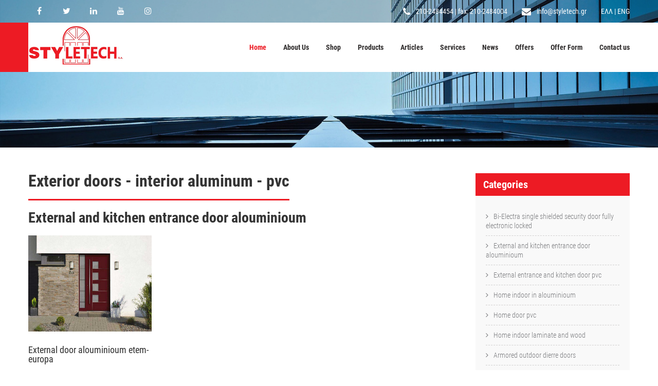

--- FILE ---
content_type: text/html; charset=utf-8
request_url: https://www.styletech.gr/subcategory-products/11
body_size: 8867
content:
<!DOCTYPE html>
<html lang="en-US">
<head>
<meta charset="UTF-8">
<meta name="SKYPE_TOOLBAR" content="SKYPE_TOOLBAR_PARSER_COMPATIBLE">
<meta name="viewport" content="width=device-width">



<title>All products Windows and Doors styletech.gr</title>
<meta name="description" content="Our products - styletech.gr">
<meta name="keywords" content="porducts, windows, doors">
<meta name="robots" content="index, follow">
	
		

	<!-- Facebook Open Graph -->
	<meta property="og:locale" content="el_GR"/>
	<meta property="og:site_name" content="Styletech"/>
	<meta property="og:title" content="All products Windows and Doors styletech.gr"/>
	<meta property="og:url" content="https://www.styletech.gr/subcategory-products/11"/>
	<meta property="og:type" content="website"/>
	<meta property="og:description" content="Our products - styletech.gr"/>
	<meta property="og:image" content="https://www.styletech.gr/images/logo-styletech.jpg"/>
	<meta property="og:image:url" content="https://www.styletech.gr/images/logo-styletech.jpg"/>
	
	<!-- Twitter Cards -->
	<meta name="twitter:card" content="summary" />
	<meta name="twitter:description" content="Our products - styletech.gr" />
	<meta name="twitter:title" content="All products Windows and Doors styletech.gr" />
	<meta name="twitter:site" content="@styletech" />
	<meta name="twitter:creator" content="@styletech" />
	
	<!-- Global site tag (gtag.js) - Google Analytics -->
<!--<script async src="https://www.googletagmanager.com/gtag/js?id=UA-106080799-1"></script>
<script>
  window.dataLayer = window.dataLayer || [];
  function gtag(){dataLayer.push(arguments);}
  gtag('js', new Date());

  gtag('config', 'UA-106080799-1');
</script>-->
<!-- Global site tag (gtag.js) - Google Analytics -->
<script async src="https://www.googletagmanager.com/gtag/js?id=UA-142832919-1"></script>
<script>
  window.dataLayer = window.dataLayer || [];
  function gtag(){dataLayer.push(arguments);}
  gtag('js', new Date());

  gtag('config', 'UA-142832919-1');
</script>

<!--<script src="https://use.fontawesome.com/c4d7d70cd9.js"></script>-->
<link rel='dns-prefetch' href='//fonts.googleapis.com' />


		<style type="text/css">
img.wp-smiley,
img.emoji {
	display: inline !important;
	border: none !important;
	box-shadow: none !important;
	height: 1em !important;
	width: 1em !important;
	margin: 0 .07em !important;
	vertical-align: -0.1em !important;
	background: none !important;
	padding: 0 !important;
}
</style>
  
	<link rel="apple-touch-icon" sizes="180x180" href="https://www.styletech.gr/images/favicons/apple-touch-icon.png">
	<link rel="icon" type="image/png" sizes="32x32" href="https://www.styletech.gr/images/favicons/favicon-32x32.png">
	<link rel="icon" type="image/png" sizes="16x16" href="https://www.styletech.gr/images/favicons/favicon-16x16.png">
	<link rel="manifest" href="https://www.styletech.gr/images/favicons/site.webmanifest?v=1">
	<link rel="mask-icon" href="https://www.styletech.gr/images/favicons/safari-pinned-tab.svg?v=1" color="#5bbad5">
	<meta name="msapplication-TileColor" content="#da532c">
	<meta name="theme-color" content="#ffffff">


  <!--<link rel="icon" href="https://www.styletech.gr/images/favicon.ico" type="image/x-icon">
  <link rel="apple-touch-icon" href="https://www.styletech.gr/images/apple-touch-icon.png" />-->

<!--<link rel='stylesheet' id='windows_and_doors-gfonts-robotocondensed-css'  href='//fonts.googleapis.com/css?family=Roboto+Condensed%3A400%2C300%2C300italic%2C400italic%2C700%2C700italic&#038;ver=4.9.9' type='text/css' media='all' />-->
<link rel='stylesheet' id='windows_and_doors-gfonts-roboto-css'  href='//fonts.googleapis.com/css?family=Roboto%3A400%2C100%2C100italic%2C300%2C300italic%2C400italic%2C500%2C500italic%2C700%2C700italic%2C900italic&#038;ver=4.9.9' type='text/css' media='all' />

<link rel='stylesheet' id='ns_styles-css'  href='https://www.styletech.gr/css/master-css.min.css?v=1' type='text/css' media='all' />

<!--<link rel='stylesheet' id='ns_styles-css'  href='https://www.styletech.gr/css/bootstrap-grid.css' type='text/css' media='all' />
<link rel='stylesheet' id='ns_styles-css'  href='https://www.styletech.gr/css/bootstrap-alerts.css' type='text/css' media='all' />

<link rel='stylesheet' id='windows_and_doors-gfonts-oswald-css'  href='//fonts.googleapis.com/css?family=Oswald%3A400%2C300%2C700&#038;ver=4.9.9' type='text/css' media='all' />
<link rel='stylesheet' id='windows_and_doors-gfonts-robotoslab-css'  href='//fonts.googleapis.com/css?family=Roboto+Slab%3A400%2C100%2C300%2C700&#038;ver=4.9.9' type='text/css' media='all' />
<link rel='stylesheet' id='windows_and_doors-gfonts-body-css'  href='//fonts.googleapis.com/css?family=Arimo&#038;subset=cyrillic%2Carabic%2Cbengali%2Ccyrillic%2Ccyrillic-ext%2Cdevanagari%2Cgreek%2Cgreek-ext%2Cgujarati%2Chebrew%2Clatin-ext%2Ctamil%2Ctelugu%2Cthai%2Cvietnamese%2Clatin&#038;ver=4.9.9' type='text/css' media='all' />
<link rel='stylesheet' id='windows_and_doors-gfonts-logo-css'  href='//fonts.googleapis.com/css?family=Roboto+Condensed&#038;subset=cyrillic%2Carabic%2Cbengali%2Ccyrillic%2Ccyrillic-ext%2Cdevanagari%2Cgreek%2Cgreek-ext%2Cgujarati%2Chebrew%2Clatin-ext%2Ctamil%2Ctelugu%2Cthai%2Cvietnamese%2Clatin&#038;ver=4.9.9' type='text/css' media='all' />
<link rel='stylesheet' id='windows_and_doors-gfonts-nav-css'  href='//fonts.googleapis.com/css?family=Roboto+Condensed&#038;subset=cyrillic%2Carabic%2Cbengali%2Ccyrillic%2Ccyrillic-ext%2Cdevanagari%2Cgreek%2Cgreek-ext%2Cgujarati%2Chebrew%2Clatin-ext%2Ctamil%2Ctelugu%2Cthai%2Cvietnamese%2Clatin&#038;ver=4.9.9' type='text/css' media='all' />
<link rel='stylesheet' id='windows_and_doors-gfonts-heading-css'  href='//fonts.googleapis.com/css?family=Roboto+Condensed&#038;subset=cyrillic%2Carabic%2Cbengali%2Ccyrillic%2Ccyrillic-ext%2Cdevanagari%2Cgreek%2Cgreek-ext%2Cgujarati%2Chebrew%2Clatin-ext%2Ctamil%2Ctelugu%2Cthai%2Cvietnamese%2Clatin&#038;ver=4.9.9' type='text/css' media='all' />
<link rel='stylesheet' id='windows_and_doors-gfonts-teamserv-css'  href='//fonts.googleapis.com/css?family=Roboto+Condensed&#038;subset=cyrillic%2Carabic%2Cbengali%2Ccyrillic%2Ccyrillic-ext%2Cdevanagari%2Cgreek%2Cgreek-ext%2Cgujarati%2Chebrew%2Clatin-ext%2Ctamil%2Ctelugu%2Cthai%2Cvietnamese%2Clatin&#038;ver=4.9.9' type='text/css' media='all' />-->
<!--<link rel='stylesheet' id='windows_and_doors-cusanimated-css'  href='https://www.styletech.gr/css/custom-animation.css' type='text/css' media='all' />
<link rel='stylesheet' id='windows_and_doors-animation-css'  href='https://www.styletech.gr/css/animation.css' type='text/css' media='all' />
<link rel='stylesheet' id='windows_and_doors-basic-style-css'  href='https://www.styletech.gr/css/style.css' type='text/css' media='all' />
<link rel='stylesheet' id='windows_and_doors-editor-style-css'  href='https://www.styletech.gr/css/editor-style.css' type='text/css' media='all' />
<link rel='stylesheet' id='windows_and_doors-base-style-css'  href='https://www.styletech.gr/css/style_base.css' type='text/css' media='all' />
<link rel='stylesheet' id='windows_and_doors-nivo-style-css'  href='https://www.styletech.gr/css/nivo-slider.css' type='text/css' media='all' />
<link rel='stylesheet' id='windows_and_doors-prettyphoto-style-css'  href='https://www.styletech.gr/css/prettyPhoto.css' type='text/css' media='all' />
<link rel='stylesheet' id='windows_and_doors-font-awesome-style-css'  href='https://www.styletech.gr/css/font-awesome.min.css' type='text/css' media='all' />
<link rel='stylesheet' id='windows_and_doors-responsive-style-css'  href='https://www.styletech.gr/css/theme-responsive.css' type='text/css' media='all' />
<link rel='stylesheet' id='windows_and_doors-owl-style-css'  href='https://www.styletech.gr/css/owl.carousel.css' type='text/css' media='all' />
<link rel='stylesheet' id='windows_and_doors-mixitup-style-css'  href='https://www.styletech.gr/css/demo.css' type='text/css' media='all' />
<link rel='stylesheet' id='windows_and_doors-flexiselcss-css'  href='https://www.styletech.gr/css/flexiselcss.css' type='text/css' media='all' />
<link rel='stylesheet' id='ns_styles-css'  href='https://www.styletech.gr/css/themebar_style.css' type='text/css' media='all' />-->

	
	
<script type='text/javascript' src="https://www.styletech.gr/js/jquery.js?v=1"></script>

	<script src="https://www.styletech.gr/js/master-js.min.js?v=1"></script>
	
	
<!--	<script type='text/javascript' src='https://www.styletech.gr/js/jquery-migrate.min.js'></script>
<script type='text/javascript' src='https://www.styletech.gr/js/animation.js'></script>
<script type='text/javascript' src='https://www.styletech.gr/js/jquery.nivo.slider.js'></script>
<script type='text/javascript' src='https://www.styletech.gr/js/jquery.prettyPhoto.js'></script>
<script type='text/javascript' src='https://www.styletech.gr/js/custom.js'></script>
	
<script type='text/javascript' src='https://www.styletech.gr/js/owl.carousel.js'></script>
<script type='text/javascript' src='https://www.styletech.gr/js/jquery.flexisel.js'></script>
<script type='text/javascript' src='https://www.styletech.gr/js/jquery.cookie.js'></script>
<script type='text/javascript' src='https://www.styletech.gr/js/jquery_mixitup.js'></script>-->
<!--<link rel='https://api.w.org/' href='/demos/windowsanddoors/index.php/wp-json/' />
<link rel="EditURI" type="application/rsd+xml" title="RSD" href="/windowsanddoors/xmlrpc.php?rsd" />
<link rel="wlwmanifest" type="application/wlwmanifest+xml" href="demos/windowsanddoors/wp-includes/wlwmanifest.xml" /> -->

 
    	<script>			
				jQuery(window).load(function() {
        jQuery('#slider').nivoSlider({
        	effect:'fade', //sliceDown, sliceDownLeft, sliceUp, sliceUpLeft, sliceUpDown, sliceUpDownLeft, fold, fade, random, slideInRight, slideInLeft, boxRandom, boxRain, boxRainReverse, boxRainGrow, boxRainGrowReverse
		  	animSpeed: 500,
			pauseTime: 4000,
			directionNav: false,
			controlNav: false,
			pauseOnHover: false,
    });
});


// Testimonial Speed
jQuery(window).load(function() { 
   jQuery.noConflict();  
   jQuery('.owl-carousel').owlCarousel({
    loop:true,
	autoplay:true,
    margin:30,
	autoplayTimeout:4000,
	smartSpeed:1500,
    nav:false,
	pagination : true,
    responsive:{
        0:{ items:1 },
        767:{ items:2 },
        981:{ items:3 }
    }
	})
});


jQuery(document).ready(function() {
  
  jQuery('.link').on('click', function(event){
    var $this = jQuery(this);
    if($this.hasClass('clicked')){
      $this.removeAttr('style').removeClass('clicked');
    } else{
      $this.css('background','#7fc242').addClass('clicked');
    }
  });
 
});
		</script>

<style>body, .price-table{font-family:'Arimo', sans-serif;}body, .contact-form-section .address,  .accordion-box .acc-content{color:#555555;}body {background-color:#ffffff;}body{font-size:12px}.logo h1 {font-family:Roboto Condensed;color:#ffffff;font-size:26px}.tagline{color:#ffffff;}.sitenav ul li:hover > ul{background-color:rgba(255,255,255,1);}h2.section_title span, .leftwrap h2 span, h2.welcometitle span{color:#ed1b24;}.sitenav ul li ul li{border-color:#cccccc;}.sitenav ul{font-family:'Roboto Condensed', sans-serif;font-size:14px}.sitenav ul{font-family:'Roboto Condensed', sans-serif;font-size:14px}.sitenav ul li a, .sitenav ul li.current_page_item ul li a{color:#2e2b2b;}.sitenav ul li a:hover, .sitenav ul li.current_page_item a, .sitenav ul li.current_page_item ul li a:hover, .sitenav ul li.current-menu-ancestor a.parent{ color:#ed1b24;}h2.section_title{ font-family:Roboto Condensed; font-size:28px; color:#272727;}h1.entry-title, h1.page-title{border-color: #ed1b24}a{color:#ed1b24;}a:hover{color:#272727;}.footer h5{color:#ffffff; font-size:18px; }.follow-subcribe-wrapper h6{color:#ffffff;}.footer, .footer p{color:#757575;}.headerinfo, .headerinfo a{color:#ffffff}.header {background:#ffffff}.wrap_one .welcome-thumb:after{ border:3px solid#ed1b24;  }.services_thumb{background-color:#ffffff}.servicesbox h4 a, .services_thumb .fa{ color:#222222}.servicesbox:hover .fa, .servicesbox:hover h4 a{ color:#ed1b24}.header-top{background-color:rgba(25,24,24,0.2);}#wrapOne{background-color:#f8f8f8;}.social-icons a{color:#9e9e9e; background-color:#1f1f1f;}.social-icons a:hover{ background-color:#ed1b24; color:#ffffff; }.button, #commentform input#submit, input.search-submit, .post-password-form input[type=submit], p.read-more a, .accordion-box h2:before, .pagination ul li span, .pagination ul li a, .headertop .right a, .wpcf7 form input[type='submit']{background-color:#ed1b24; color:#ffffff; }.button:hover, #commentform input#submit:hover, input.search-submit:hover, .post-password-form input[type=submit]:hover, p.read-more a:hover, .pagination ul li .current, .pagination ul li a:hover,.headertop .right a:hover, .wpcf7 form input[type='submit']:hover{background-color:#424242; color:#ffffff;}h3.widget-title{background-color:#ed1b24; color:#ffffff;}#footer-wrapper{background-color:#1f1f1f}#wraptwo, .wrap_one p{color:#555555;}div.recent-post, div.recent-post img{border-color:1;}.footer ul li a{color:#757575; }.footer ul li a:hover, .footer ul li.current_page_item a{color:#ffffff; }.copyright-wrapper{background-color:#1f1f1f; color:#ffffff;}.follow-subcribe-wrapper{background-color:#161616; }.photobooth .gallery ul li{background-color:#ed1b24; }.photobooth .gallery ul li:hover{background-color:#ed1b24; }.nivo-controlNav a{background-color:#ffffff}.nivo-controlNav a.active{background-color:#ed1b24}.nivo-controlNav a{border-color:#ffffff}#sidebar ul li a{color:#78797c; border-bottom:1px dashed #d0cfcf}#sidebar ul li a:hover, #sidebar ul li.current-cat a{color:#ed1b24; }.slide_info h2{ font-family:Roboto Condensed; color:#ffffff; font-size:40px;}.slide_info h2 span{ font-size:20px;}.slide_info p{font-family:Roboto Condensed; color:#ffffff; font-size:15px;}.nivo-directionNav a {background-color:1;}.slide_info .slidebtn { background-color:#373737; color:#ffffff;}.slide_info .slidebtn:hover {background-color:#ed1b24; color:#ffffff;}.copyright-wrapper a{ color: #ffffff; }.copyright-wrapper a:hover{ color: #ed1b24; }aside.widget, .contact_right { background-color:#f9f9f9; }.toggle a{ background-color:#282828; }@media screen and (max-width: 1169px){.header .header-inner .nav{background-color: #272727;}}h1{font-family:Roboto Condensed; font-size:32px; color:#343434;}h2{font-family:Roboto Condensed; font-size:28px; color:#343434;}h3{font-family:Roboto Condensed; font-size:20px; color:#3c3c3c;}h4{font-family:Roboto Condensed; font-size:22px; color:#343434;}h5{font-family:Roboto Condensed; font-size:20px; color:#343434;}h6{font-family:Roboto Condensed; font-size:15px; color:#343434;}#Grid .mix{background-color:#ed1b24;}.controls li{color:#373737; border-color:1;}.controls li.active, .controls li:hover{color:#ed1b24;}a.ReadMore, a.morebutton {background-color:#252525; color:#ffffff;}a.ReadMore:hover, a.morebutton:hover {background-color:#ed1b24; color:#ffffff;}#reservation_form input[type=text], #reservation_form input[type=email], #reservation_form input[type=tel], #reservation_form textarea,.wpcf7 form input[type=text], .wpcf7 form input[type=email], .wpcf7 form input[type=tel], .wpcf7 form textarea, #contactform_main input[type=text], #contactform_main input[type=email], #contactform_main input[type=tel], #contactform_main input[type=url], #contactform_main textarea, #contactform_main span.capcode{ background-color:#ffffff; border-color:#dbdbdb; color:#a0a0a0; }.tm_description{ background-color:#ffffff; color:#858484; }.tm_description:after{ border-color: transparent transparent #ffffff;}.say_thumb{ border-color:#ffffff; }.client-say h5{ color:#343434; }.owl-theme .owl-dots .owl-dot span{ background-color:#1f1f1f; }.owl-theme .owl-dots .owl-dot.active span, .owl-theme .owl-dots .owl-dot:hover span{ background-color:#ed1b24; }.logo img{ height:24px; }.logo,.logo:before{ background-color:#ed1b24; }.team-thumb-icons{ background-color:#ed1b24; }.member-desination{ border-color:#ed1b24; }.member-social-icon a{ background-color:#ffffff; color:#343434; }.one_four_page a{ background-color:#ed1b24; }.news-content h6 a{ color:#2e2e2e; }.news-content h6 a:hover{ color:#ed1b24; }.teammember-list{ background-color:#ed1b24; color:#ffffff;}.teammember-list h6{ color:#ffffff;}.teammember-list .read-more, .teammember-list h6:before{ background-color:#ffffff;}.nbs-flexisel-item img{ border-color:#b3b3b3;}.nbs-flexisel-item img:hover{ border-color:#ed1b24;}.ftrcontactinfo{ background-color:#161616; color:#757575;}.infocol-3 h6{ color:#ffffff; }.infocol-3 .fa{ color:#ffffff; border-color:#ed1b24; font-size:30px;  }.infocol-3 a:hover{ color:#ed1b24; }.infocol-3 a{ color:#757575; }.infocol-3{ border-color:#1f1f1f; }h2.welcometitle{ font-size:40px; color:#343434;}h6.smalltitle{ font-size:14px; color:#343434;}h2.welcometitle:before{ background-color:#343434;}</style>

<style type="text/css">.recentcomments a{display:inline !important;padding:0 !important;margin:0 !important;}</style>	</head>

<body class="home blog">


<div class="headerfixed">
<div class="header-top">
    <div class="container">
                
           <div class="header-socialicon">
                <div class="social-icons">
<a href="https://www.facebook.com/Styletech.sa1/" target="_blank" class="fa fa-facebook" title="facebook" style="color:#FFFFFF !important;"></a>
<a href="https://twitter.com/StyletechS" target="_blank" class="fa fa-twitter" title="twitter" style="color:#FFFFFF !important;"></a>
<a href="https://www.linkedin.com/in/%CF%83%CF%80%CF%8D%CF%81%CE%BF%CF%82-%CE%B1%CE%B3%CE%B3%CE%B5%CE%BB%CE%AE%CF%82-80a29890/" target="_blank" class="fa fa-linkedin" title="linkedin" style="color:#FFFFFF !important;"></a>
<a href="https://www.youtube.com/playlist?list=PLtUlqqO1CknGpCIH7HsCV5Tud2XK5Ua3H" target="_blank" class="fa fa-youtube" title="youtube" style="color:#FFFFFF !important;"></a>
<a href="https://www.instagram.com/sales.pvc.styletech.sa" target="_blank" class="fa fa-instagram" title="instagram" style="color:#FFFFFF !important;"></a>
</div>            </div>           
        
                     <div class="headerinfo">
                <i class="fa fa-phone"></i>
				
				
          <a href="tel:00302102484454">210-2484454</a>  |
		  <!-- <a href="viber://contact?number=%2B00306987112509">Viber 6987112509</a> |-->
		   <a href="tel:00302102484004">fax: 210-2484004</a> 
<span><i class="fa fa-envelope"></i> <a href="mailto:info@styletech.gr" title="email">info@styletech.gr</a></span> 

				
				
				 <!--210 2484454 
 | 210 2484454 | fax 210 - 2484004 
 -->

<span> <a href="https://www.styletech.gr/αρχική" title="ΕΛΛ"> ΕΛΛ</a> | <a href="https://www.styletech.gr/home" title="ENG"> ENG</a>   </span>        </div>
                <div class="clear"></div>
    </div>
</div><!-- Header-top -->

<div class="header">
	<div class="container" style="background-color:#FFFFFF !important;">
      <div class="logo" style="background-color:#FFFFFF !important; padding:0 !important;">
        <a href="https://www.styletech.gr/αρχική" title="αρχική">
                            <!--<h1>STYLETECH.SA</h1>
							<img src="" />
                <span class="tagline">Windows And Doors</span>--><img src="https://www.styletech.gr/thumb/185-89/logo-styletech.jpg" alt="styletech.sa" title="styletech.sa" style="height:89px !important;"/>
        </a>
    </div><!-- .logo -->                 
    <div class="header_right">    
    
     		 <div class="toggle">
                <a class="toggleMenu" href="#" title="Menu">
				                      Menu				                  
                </a>
        </div><!-- toggle -->
            <div class="sitenav">                   
               <div class="menu-primary-container"><ul id="menu-primary" class="menu"><li id="menu-item-211" class="menu-item menu-item-type-custom menu-item-object-custom current-menu-item current_page_item menu-item-home menu-item-211"><a href="https://www.styletech.gr/home" title="Home">Home</a></li>
<li id="menu-item-221" class="menu-item menu-item-type-post_type menu-item-object-page menu-item-221"><a href="https://www.styletech.gr/about-us" title="About Us">About Us</a></li>

<li id="menu-item-221" class="menu-item menu-item-type-post_type menu-item-object-page menu-item-221"><a href="https://www.styletech.gr/offer/13" title="Shop">Shop</a></li>

<li id="menu-item-213" class="menu-item menu-item-type-custom menu-item-object-custom menu-item-has-children menu-item-213"><a href="#" title="Products">Products</a>
	<ul class="sub-menu">
				  <li id="menu-item-223" class="menu-item menu-item-type-post_type menu-item-object-page menu-item-223"><a href="https://www.styletech.gr/category-products/1" title="Energy saving  pvc windows Rehau">Energy saving  pvc windows Rehau</a></li>
		  		  <li id="menu-item-223" class="menu-item menu-item-type-post_type menu-item-object-page menu-item-223"><a href="https://www.styletech.gr/category-products/2" title="Energy saving windows and Doors  Etem Europa">Energy saving windows and Doors  Etem Europa</a></li>
		  		  <li id="menu-item-223" class="menu-item menu-item-type-post_type menu-item-object-page menu-item-223"><a href="https://www.styletech.gr/category-products/16" title="All the shuters, aluminum rolls and synthetic - pvc">All the shuters, aluminum rolls and synthetic - pvc</a></li>
		  		  <li id="menu-item-223" class="menu-item menu-item-type-post_type menu-item-object-page menu-item-223"><a href="https://www.styletech.gr/category-products/15" title="Shutters armored in aluminum and synthetic-pvc">Shutters armored in aluminum and synthetic-pvc</a></li>
		  		  <li id="menu-item-223" class="menu-item menu-item-type-post_type menu-item-object-page menu-item-223"><a href="https://www.styletech.gr/category-products/17" title="Exterior, interior, aluminum-pvc Shadows">Exterior, interior, aluminum-pvc Shadows</a></li>
		  		  <li id="menu-item-223" class="menu-item menu-item-type-post_type menu-item-object-page menu-item-223"><a href="https://www.styletech.gr/category-products/5" title="Mosquitos all of types for  window and door">Mosquitos all of types for  window and door</a></li>
		  		  <li id="menu-item-223" class="menu-item menu-item-type-post_type menu-item-object-page menu-item-223"><a href="https://www.styletech.gr/category-products/7" title="Energy glass for window and door">Energy glass for window and door</a></li>
		  		  <li id="menu-item-223" class="menu-item menu-item-type-post_type menu-item-object-page menu-item-223"><a href="https://www.styletech.gr/category-products/8" title="Diferents Railing iron inox glass alouminioum">Diferents Railing iron inox glass alouminioum</a></li>
		  		  <li id="menu-item-223" class="menu-item menu-item-type-post_type menu-item-object-page menu-item-223"><a href="https://www.styletech.gr/category-products/3" title="Special aluminum-iron-Pvc construction.">Special aluminum-iron-Pvc construction.</a></li>
		  		  <li id="menu-item-223" class="menu-item menu-item-type-post_type menu-item-object-page menu-item-223"><a href="https://www.styletech.gr/category-products/22" title="Exterior doors - interior aluminum - pvc">Exterior doors - interior aluminum - pvc</a></li>
		  		  <li id="menu-item-223" class="menu-item menu-item-type-post_type menu-item-object-page menu-item-223"><a href="https://www.styletech.gr/category-products/23" title="Energy frames pvc Kommerling">Energy frames pvc Kommerling</a></li>
		  		  <li id="menu-item-223" class="menu-item menu-item-type-post_type menu-item-object-page menu-item-223"><a href="https://www.styletech.gr/category-products/9" title="Frame mechanisms in alouminioum and pvc Roto G-U">Frame mechanisms in alouminioum and pvc Roto G-U</a></li>
		  		  <li id="menu-item-223" class="menu-item menu-item-type-post_type menu-item-object-page menu-item-223"><a href="https://www.styletech.gr/category-products/18" title="All of the types of handles - Knobs Hoope">All of the types of handles - Knobs Hoope</a></li>
		  		  <li id="menu-item-223" class="menu-item menu-item-type-post_type menu-item-object-page menu-item-223"><a href="https://www.styletech.gr/category-products/10" title="Metal buildings houses">Metal buildings houses</a></li>
		  		  <li id="menu-item-223" class="menu-item menu-item-type-post_type menu-item-object-page menu-item-223"><a href="https://www.styletech.gr/category-products/19" title="Aluminum pergola">Aluminum pergola</a></li>
		  		  <li id="menu-item-223" class="menu-item menu-item-type-post_type menu-item-object-page menu-item-223"><a href="https://www.styletech.gr/category-products/21" title="Home Renovations">Home Renovations</a></li>
		  	</ul>
</li>

<li id="menu-item-213" class="menu-item menu-item-type-custom menu-item-object-custom menu-item-has-children menu-item-213"><a href="#" title="Articles">Articles</a>
	<ul class="sub-menu">
				  <li id="menu-item-223" class="menu-item menu-item-type-post_type menu-item-object-page menu-item-223"><a href="https://www.styletech.gr/articles/2" title="Variety of colors">Variety of colors</a></li>
		  		  <li id="menu-item-223" class="menu-item menu-item-type-post_type menu-item-object-page menu-item-223"><a href="https://www.styletech.gr/articles/18" title="Certification">Certification</a></li>
		  		  <li id="menu-item-223" class="menu-item menu-item-type-post_type menu-item-object-page menu-item-223"><a href="https://www.styletech.gr/articles/19" title="Saving energy and benefits in wat">Saving energy and benefits in wat</a></li>
		  		  <li id="menu-item-223" class="menu-item menu-item-type-post_type menu-item-object-page menu-item-223"><a href="https://www.styletech.gr/articles/16" title="About the windows">About the windows</a></li>
		  		  <li id="menu-item-223" class="menu-item menu-item-type-post_type menu-item-object-page menu-item-223"><a href="https://www.styletech.gr/articles/12" title="Look at your home otherwise, see it with Styletech's confidence">Look at your home otherwise, see it with Styletech's confidence</a></li>
		  		  <li id="menu-item-223" class="menu-item menu-item-type-post_type menu-item-object-page menu-item-223"><a href="https://www.styletech.gr/articles/22" title="Permanent wall mold removal">Permanent wall mold removal</a></li>
		  		  <li id="menu-item-223" class="menu-item menu-item-type-post_type menu-item-object-page menu-item-223"><a href="https://www.styletech.gr/articles/15" title="Aluminum or PVC: what is your choice?">Aluminum or PVC: what is your choice?</a></li>
		  	</ul>
</li>

<li id="menu-item-212" class="menu-item menu-item-type-custom menu-item-object-custom menu-item-has-children menu-item-212"><a href="https://www.styletech.gr/services" title="Services">Services</a></li>

<li id="menu-item-226" class="menu-item menu-item-type-post_type menu-item-object-page menu-item-226"><a href="https://www.styletech.gr/news" title="News">News</a></li>
<li id="menu-item-226" class="menu-item menu-item-type-post_type menu-item-object-page menu-item-226"><a href="https://www.styletech.gr/offers" title="Offers">Offers</a></li>
<li id="menu-item-226" class="menu-item menu-item-type-post_type menu-item-object-page menu-item-226"><a href="https://www.styletech.gr/online-offer" title="Offer Form">Offer Form</a></li>
<li id="menu-item-226" class="menu-item menu-item-type-post_type menu-item-object-page menu-item-226"><a href="https://www.styletech.gr/contact-us" title="Contact us">Contact us</a></li>

</ul></div>

<div class="clear"></div>

          </div><!-- nav -->    
    </div><!--header_right-->
 <div class="clear"></div>
</div><!-- .container-->
</div><!-- .header -->
</div>
<!-- .headerfixed -->

    
                <div class="clear"></div>        </div>
        

    </div><!-- slider -->
	  

         
		<div class="innerbanner">                 
          <img src="https://www.styletech.gr/images/default-banner.jpg" alt="banner">
		</div>  
	  

<style>
</style>

<div class="content-area">
    <div class="middle-align">
        <div class="site-main singleright" id="sitemain">
			                <article id="post-79" class="single-post post-79 post type-post status-publish format-standard has-post-thumbnail hentry category-uncategorized">
 <div class="blog-post-repeat">      
   <header class="entry-header">
        <h1 class="entry-title">Exterior doors - interior aluminum - pvc</h1>
    </header><!-- .entry-header -->

    <div class="entry-content">
		<h2>External and kitchen entrance door alouminioum</h2>
		
						
						
                <div class="row">
				
  								           
    					
						<div class="news-box6 col-xs-12 col-sm-6 col-md-4 col-lg-4">
								<div class="news-thumb">
									<a href="https://www.styletech.gr/product/36">
									<img src="https://www.styletech.gr/uploads/porta-kyria-eisodou-alouminiou-europa-etem.jpg" alt="External door alouminioum etem-europa" />
									</a>
								</div>
								<div class="news-content">
																		<h6>
										<a href="https://www.styletech.gr/product/36">
											External door alouminioum etem-europa										</a>
									</h6>													
									 <p align="justify">Security  certified by independent centers and companies...</p>
									 
								</div>
                        </div>
		
						
								
  						
				</div>
		
		
								<div class="clear"></div>
		
						
	  
	  <div id="section_pagination"> 
	
 	  
	  </div>
						
				
								<div class="clear"></div>
						
   
  
  </div><!-- .entry-content -->
   
    <footer class="entry-meta">
            </footer><!-- .entry-meta -->
  </div>
</article>                	<nav role="navigation" id="nav-below" class="post-navigation">
		<h1 class="screen-reader-text">Post navigation</h1>

	
				
			<div class="clear"></div>
	</nav><!-- #nav-below -->
	                
	<!-- #comments -->
                    </div>
        <div id="sidebar" >
    
    <!--<form role="search" method="get" class="search-form" action="https://www.sktperfectdemo.com/demos/windowsanddoors/">
	<label>
				<input type="search" class="search-field" placeholder="Search..." value="" name="s">
	</label>
	<input type="submit" class="search-submit" value="Search">
</form>-->
<div class="clear"></div></aside>

<h3 class="widget-title">Categories</h3>

		
			<aside id="%1$s" class="widget %2$s">
					<ul>
		
											<li>
							<a href="https://www.styletech.gr/subcategory-products/48">Bi-Electra single shielded security door fully electronic locked</a>
						</li>
          									<li>
							<a href="https://www.styletech.gr/subcategory-products/11">External and kitchen entrance door alouminioum</a>
						</li>
          									<li>
							<a href="https://www.styletech.gr/subcategory-products/12">External entrance and kitchen door pvc</a>
						</li>
          									<li>
							<a href="https://www.styletech.gr/subcategory-products/13">Home  indoor  in alouminioum</a>
						</li>
          									<li>
							<a href="https://www.styletech.gr/subcategory-products/14">Home  door pvc</a>
						</li>
          									<li>
							<a href="https://www.styletech.gr/subcategory-products/15">Home  indoor laminate and wood</a>
						</li>
          									<li>
							<a href="https://www.styletech.gr/subcategory-products/29">Armored outdoor dierre doors</a>
						</li>
          									<li>
							<a href="https://www.styletech.gr/subcategory-products/42">smart float door external and internal</a>
						</li>
          									<li>
							<a href="https://www.styletech.gr/subcategory-products/59">Pivot glass doors with minimal aluminum frame</a>
						</li>
          									<li>
							<a href="https://www.styletech.gr/subcategory-products/79">Protection fire doors of the Italian company NINZ</a>
						</li>
          									<li>
							<a href="https://www.styletech.gr/subcategory-products/83">vintage traditional  Doors</a>
						</li>
          								
					</ul>
					<div class="clear"></div>
				</aside>
		
				
			</aside>	
</div><!-- sidebar -->        <div class="clear"></div>
    </div>
</div>
                    
 <div id="footer-wrapper">
  <div class="container">
  
      <div class="ftrcontactinfo">
              <div class="infocol-3">         
		   <i class="fa fa-map-o"></i><h6>Address </h6>
		   <br />
<br />

           <a href="https://www.google.com/maps/place/STYLETECH.sa/@38.0893504,23.6955118,17z/data=!4m13!1m7!3m6!1s0x14a1a166084eaa0d:0xbf20ae50c99e5c5d!2zMjXOt8-CIM6czrHPgc-Ezq_Ov8-FIDU0LCDOhs69z4kgzpvOuc-Mz4POuc6xIDEzMyA0Mw!3b1!8m2!3d38.0893504!4d23.6977005!3m4!1s0x14a1a1662494a9ff:0xc1f4ae3a4a941219!8m2!3d38.0899106!4d23.6954485" target="_blank">Store: 25th Martiou 54 Ano Liosia, PC 113 41, Athens</a>
<br />
<br />
<a href="https://www.google.com/maps/place/%CE%9B%CE%B5%CF%89%CF%86.+%CE%9A%CE%B7%CF%86%CE%B9%CF%83%CE%AF%CE%B1%CF%82+1,+%CE%9C%CE%B1%CF%81%CE%BF%CF%8D%CF%83%CE%B9+151+24/@38.0250326,23.7869372,17z/data=!4m13!1m7!3m6!1s0x14a198f49025e0f3:0x45bcb71fe6d77e4e!2zzpvOtc-Jz4YuIM6azrfPhs65z4POr86xz4IgMSwgzpzOsc-Bzr_Pjc-DzrkgMTUxIDI0!3b1!8m2!3d38.0250284!4d23.7891259!3m4!1s0x14a198f49025e0f3:0x45bcb71fe6d77e4e!8m2!3d38.0250284!4d23.7891259" target="_blank">Showroom a: Kifisias Ave. 1, Marousi P.C. 151 23</a><br />
<br />
<a href="https://www.google.com/maps/place/%CE%99.+%CE%9A%CE%B1%CF%80%CE%BF%CE%B4%CE%AF%CF%83%CF%84%CF%81%CE%B9%CE%B1+27,+%CE%86%CE%BD%CF%89+%CE%9B%CE%B9%CF%8C%CF%83%CE%B9%CE%B1+133+43/@38.0909151,23.6946463,17z/data=!4m5!3m4!1s0x14a1a168a4939169:0xa550b4d27816a5e8!8m2!3d38.0909109!4d23.696835" target="_blank">Showroom b: Kapodistriou 27, Ano Liosia P.C. 133 41</a>		   

               
       </div>
       
      
           
            <div class="infocol-3">     
         <i class="fa fa-envelope"></i><h6>Email </h6> <a href="mailto:info@styletech.gr">info@styletech.gr</a>  
       </div>
          
            <div class="infocol-3 lastcol">
          <i class="fa fa-phone"></i><h6>Telephone Nr. </h6> 
          <a href="tel:00302102484454">210-2484454</a> 
                   
       </div>
      
     
     <div class="clear"></div>
   </div><!--end.ftrcontactinfo-->
   
  
  
    <div class="footer">       
      <!-- option 1 -->
            <div class="cols-3">
                <div class="widget-column-1">
        <h5>Aluminum frames and pvc frames, energy saving, Home saving, renovation, replacement</h5>
          <p>Aluminum Frames Etem, Pvc Frames Rehau  for Best Result. Doors and Windows with perfect Soundproofing, Thermal Insulation, Safety and Warranty</p>     
		  <h6 style="color:#FFFFFF !important;">Follow Us</h6>
		  <div class="social-icons">
		  				  <a href="https://www.facebook.com/Styletech.sa1/" target="_blank" class="fa fa-facebook" title="facebook"></a>
					  				  <a href="https://twitter.com/StyletechS" target="_blank" class="fa fa-twitter" title="twitter"></a>
					  				  <a href="https://www.linkedin.com/in/%CF%83%CF%80%CF%8D%CF%81%CE%BF%CF%82-%CE%B1%CE%B3%CE%B3%CE%B5%CE%BB%CE%AE%CF%82-80a29890/" target="_blank" class="fa fa-linkedin" title="linkedin"></a>
					  				  <a href="https://www.youtube.com/playlist?list=PLtUlqqO1CknGpCIH7HsCV5Tud2XK5Ua3H" target="_blank" class="fa fa-youtube" title="youtube"></a>
					  </div>  
        </div>
                        <div class="widget-column-2">
         <h5>Menu</h5>
          <div class="menu-footer-menu-container">
			  <ul id="menu-footer-menu" class="menu">
				<li id="menu-item-7" class="menu-item menu-item-type-custom menu-item-object-custom current-menu-item current_page_item menu-item-home menu-item-7"><a href="en-index.php">Home</a></li>
				<li id="menu-item-233" class="menu-item menu-item-type-post_type menu-item-object-page menu-item-233"><a href="en-about.php">About Us</a></li>
				<!--<li id="menu-item-235" class="menu-item menu-item-type-post_type menu-item-object-page menu-item-235"><a href="en-product-all.php?catid=1">Προϊόντα</a></li>-->
				<li id="menu-item-218" class="menu-item menu-item-type-post_type menu-item-object-page menu-item-218"><a href="en-articles-all.php?catid=1">Articles</a></li>
				<li id="menu-item-236" class="menu-item menu-item-type-post_type menu-item-object-page menu-item-236"><a href="en-services-all.php">Services</a></li>
				<li id="menu-item-236" class="menu-item menu-item-type-post_type menu-item-object-page menu-item-236"><a href="en-news-all.php">News</a></li>
<li id="menu-item-226" class="menu-item menu-item-type-post_type menu-item-object-page menu-item-226"><a href="en-offers-all.php">Offers</a></li>
				<li id="menu-item-236" class="menu-item menu-item-type-post_type menu-item-object-page menu-item-236"><a href="en-ourworks-all.php">Projects</a></li>
				<li id="menu-item-226" class="menu-item menu-item-type-post_type menu-item-object-page menu-item-226"><a href="en-online-offer.php">Offer Form</a></li>
				<li id="menu-item-226" class="menu-item menu-item-type-post_type menu-item-object-page menu-item-226"><a href="en-downloads.php">Downloads</a></li>
				<li id="menu-item-237" class="menu-item menu-item-type-post_type menu-item-object-page menu-item-237"><a href="en-contact.php">Contact Us</a></li>
			  </ul>
		  </div>          
        </div>
                        <div class="widget-column-3">         
          <h5>Products</h5>
          <div class="menu-services-container">
		  	<ul id="menu-services" class="menu">
								  <li id="menu-item-238" class="menu-item menu-item-type-post_type menu-item-object-page menu-item-238"><a href="en-product-all.php?catid=1">Energy saving  pvc windows Rehau</a></li>
								  <li id="menu-item-238" class="menu-item menu-item-type-post_type menu-item-object-page menu-item-238"><a href="en-product-all.php?catid=2">Energy saving windows and Doors  Etem Europa</a></li>
								  <li id="menu-item-238" class="menu-item menu-item-type-post_type menu-item-object-page menu-item-238"><a href="en-product-all.php?catid=16">All the shuters, aluminum rolls and synthetic - pvc</a></li>
								  <li id="menu-item-238" class="menu-item menu-item-type-post_type menu-item-object-page menu-item-238"><a href="en-product-all.php?catid=15">Shutters armored in aluminum and synthetic-pvc</a></li>
								  <li id="menu-item-238" class="menu-item menu-item-type-post_type menu-item-object-page menu-item-238"><a href="en-product-all.php?catid=17">Exterior, interior, aluminum-pvc Shadows</a></li>
								  <li id="menu-item-238" class="menu-item menu-item-type-post_type menu-item-object-page menu-item-238"><a href="en-product-all.php?catid=5">Mosquitos all of types for  window and door</a></li>
								  <li id="menu-item-238" class="menu-item menu-item-type-post_type menu-item-object-page menu-item-238"><a href="en-product-all.php?catid=7">Energy glass for window and door</a></li>
								  <li id="menu-item-238" class="menu-item menu-item-type-post_type menu-item-object-page menu-item-238"><a href="en-product-all.php?catid=8">Diferents Railing iron inox glass alouminioum</a></li>
								  <li id="menu-item-238" class="menu-item menu-item-type-post_type menu-item-object-page menu-item-238"><a href="en-product-all.php?catid=3">Special aluminum-iron-Pvc construction.</a></li>
								  <li id="menu-item-238" class="menu-item menu-item-type-post_type menu-item-object-page menu-item-238"><a href="en-product-all.php?catid=22">Exterior doors - interior aluminum - pvc</a></li>
								  <li id="menu-item-238" class="menu-item menu-item-type-post_type menu-item-object-page menu-item-238"><a href="en-product-all.php?catid=23">Energy frames pvc Kommerling</a></li>
								  <li id="menu-item-238" class="menu-item menu-item-type-post_type menu-item-object-page menu-item-238"><a href="en-product-all.php?catid=9">Frame mechanisms in alouminioum and pvc Roto G-U</a></li>
								  <li id="menu-item-238" class="menu-item menu-item-type-post_type menu-item-object-page menu-item-238"><a href="en-product-all.php?catid=18">All of the types of handles - Knobs Hoope</a></li>
								  <li id="menu-item-238" class="menu-item menu-item-type-post_type menu-item-object-page menu-item-238"><a href="en-product-all.php?catid=10">Metal buildings houses</a></li>
								  <li id="menu-item-238" class="menu-item menu-item-type-post_type menu-item-object-page menu-item-238"><a href="en-product-all.php?catid=19">Aluminum pergola</a></li>
								  <li id="menu-item-238" class="menu-item menu-item-type-post_type menu-item-object-page menu-item-238"><a href="en-product-all.php?catid=21">Home Renovations</a></li>
								
				
			</ul>
		  </div>          
        </div>             
                <div class="clear"></div>    
      </div><!-- footer opotion end 3 -->
            <div class="clear"></div>
    </div><!-- footer --> 
  </div><!--end .container-->
  
  
<!--<div class="follow-subcribe-wrapper">
	<div class="container">
	<div class="one_half"><h6>Follow Us <br />on social networks</h6><div class="social-icons"><a href="#" target="_blank" class="fa fa-facebook" title="facebook"></a><a href="#" target="_blank" class="fa fa-twitter" title="twitter"></a><a href="#" target="_blank" class="fa fa-linkedin" title="linkedin"></a><a href="#" target="_blank" class="fa fa-google-plus" title="google-plus"></a></div></div>
	<div class="one_half last_column"><h6>Subcribe <br />on our newsletter</h6><form class="newsletter-form"><input placeholder="" type="email"><input value="JOIN" type="submit"></form></div>
        <div class="clear"></div>
	</div>
</div>--> <!-- .follow-subcribe-wrapper -->
  


  <div class="copyright-wrapper" style="background-color:#000000 !important;">
    <div class="container">
      <div class="copyright-txt copyright2cols">
      &copy; 2018 <a href="#">STYLETECH.SA</a>. All Rights Reserved | <a href="en-privacy.php">Privacy Policy / Cookies</a>  </div>
      <div class="design-by copyright2cols">      
        Powered by <a href="https://www.webcore.gr" target="_blank">webcore.gr<br />
		<img src="https://www.styletech.gr/thumb/238-77/logo_webcore_light.png" alt="webcore" title="webcore"/>  </a>      </div>
       <div class="clear"></div>
    </div>   
  </div><!--end .copyright-wrapper-->
</div>
 	
<!--end #footer-wrapper-->

</body></html>
